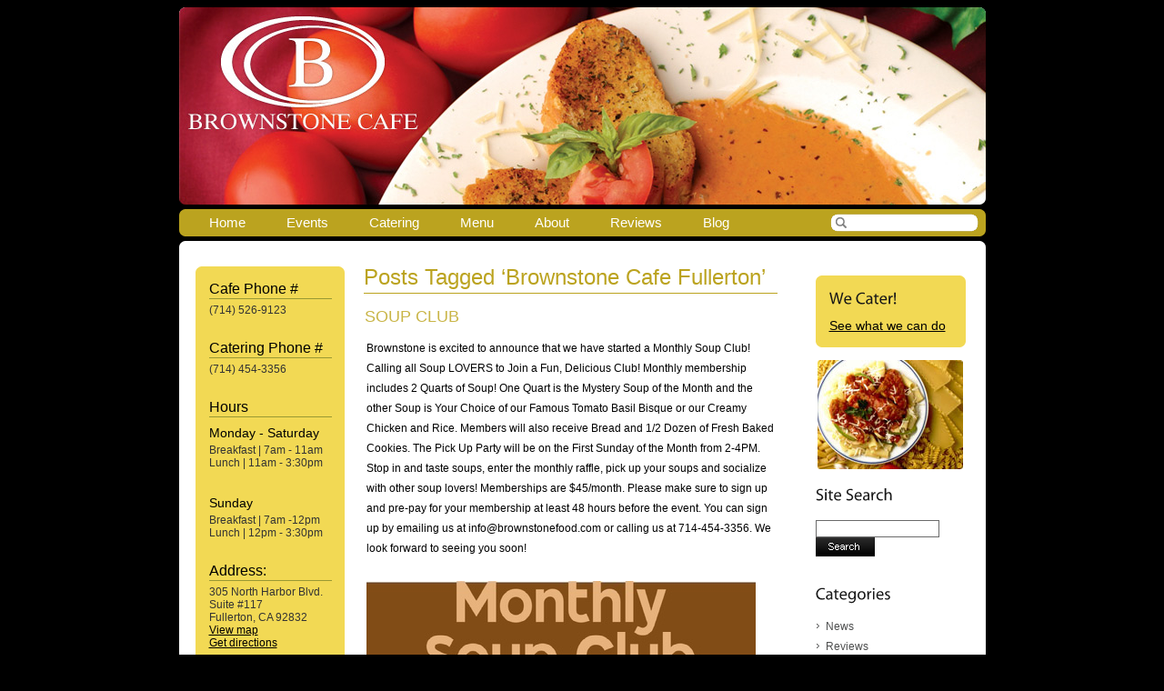

--- FILE ---
content_type: text/html; charset=UTF-8
request_url: https://brownstonefood.com/tag/brownstone-cafe-fullerton
body_size: 10059
content:
<!DOCTYPE html PUBLIC "-//W3C//DTD XHTML 1.0 Strict//EN" "http://www.w3.org/TR/xhtml1/DTD/xhtml1-strict.dtd">
<html xmlns="http://www.w3.org/11001/xhtml" lang="en-US">
<head profile="http://gmpg.org/xfn/11">
<meta http-equiv="Content-Type" content="text/html; charset=UTF-8" />
<meta http-equiv="X-UA-Compatible" content="IE=EmulateIE7" />
<meta name="google-site-verification" content="blGbvPLgyaj9ToWeUy5F7b_myC1oHt9YqS0eIHOIuIM" />

<title>Brownstone Cafe Fullerton &laquo;  Brownstone Cafe</title>
<link rel="stylesheet" href="https://brownstonefood.com/wp-content/themes/bstonecafe/style.css" type="text/css" media="screen" />
<link rel="alternate" type="application/rss+xml" title="Brownstone Cafe RSS Feed" href="https://brownstonefood.com/feed" />
<link rel="alternate" type="application/atom+xml" title="Brownstone Cafe Atom Feed" href="https://brownstonefood.com/feed/atom" />
<link rel="pingback" href="https://brownstonefood.com/xmlrpc.php" />

	<meta name='robots' content='max-image-preview:large' />
	<style>img:is([sizes="auto" i], [sizes^="auto," i]) { contain-intrinsic-size: 3000px 1500px }</style>
	<link rel="alternate" type="application/rss+xml" title="Brownstone Cafe &raquo; Brownstone Cafe Fullerton Tag Feed" href="https://brownstonefood.com/tag/brownstone-cafe-fullerton/feed" />
<script type="text/javascript">
/* <![CDATA[ */
window._wpemojiSettings = {"baseUrl":"https:\/\/s.w.org\/images\/core\/emoji\/16.0.1\/72x72\/","ext":".png","svgUrl":"https:\/\/s.w.org\/images\/core\/emoji\/16.0.1\/svg\/","svgExt":".svg","source":{"concatemoji":"https:\/\/brownstonefood.com\/wp-includes\/js\/wp-emoji-release.min.js?ver=6.8.3"}};
/*! This file is auto-generated */
!function(s,n){var o,i,e;function c(e){try{var t={supportTests:e,timestamp:(new Date).valueOf()};sessionStorage.setItem(o,JSON.stringify(t))}catch(e){}}function p(e,t,n){e.clearRect(0,0,e.canvas.width,e.canvas.height),e.fillText(t,0,0);var t=new Uint32Array(e.getImageData(0,0,e.canvas.width,e.canvas.height).data),a=(e.clearRect(0,0,e.canvas.width,e.canvas.height),e.fillText(n,0,0),new Uint32Array(e.getImageData(0,0,e.canvas.width,e.canvas.height).data));return t.every(function(e,t){return e===a[t]})}function u(e,t){e.clearRect(0,0,e.canvas.width,e.canvas.height),e.fillText(t,0,0);for(var n=e.getImageData(16,16,1,1),a=0;a<n.data.length;a++)if(0!==n.data[a])return!1;return!0}function f(e,t,n,a){switch(t){case"flag":return n(e,"\ud83c\udff3\ufe0f\u200d\u26a7\ufe0f","\ud83c\udff3\ufe0f\u200b\u26a7\ufe0f")?!1:!n(e,"\ud83c\udde8\ud83c\uddf6","\ud83c\udde8\u200b\ud83c\uddf6")&&!n(e,"\ud83c\udff4\udb40\udc67\udb40\udc62\udb40\udc65\udb40\udc6e\udb40\udc67\udb40\udc7f","\ud83c\udff4\u200b\udb40\udc67\u200b\udb40\udc62\u200b\udb40\udc65\u200b\udb40\udc6e\u200b\udb40\udc67\u200b\udb40\udc7f");case"emoji":return!a(e,"\ud83e\udedf")}return!1}function g(e,t,n,a){var r="undefined"!=typeof WorkerGlobalScope&&self instanceof WorkerGlobalScope?new OffscreenCanvas(300,150):s.createElement("canvas"),o=r.getContext("2d",{willReadFrequently:!0}),i=(o.textBaseline="top",o.font="600 32px Arial",{});return e.forEach(function(e){i[e]=t(o,e,n,a)}),i}function t(e){var t=s.createElement("script");t.src=e,t.defer=!0,s.head.appendChild(t)}"undefined"!=typeof Promise&&(o="wpEmojiSettingsSupports",i=["flag","emoji"],n.supports={everything:!0,everythingExceptFlag:!0},e=new Promise(function(e){s.addEventListener("DOMContentLoaded",e,{once:!0})}),new Promise(function(t){var n=function(){try{var e=JSON.parse(sessionStorage.getItem(o));if("object"==typeof e&&"number"==typeof e.timestamp&&(new Date).valueOf()<e.timestamp+604800&&"object"==typeof e.supportTests)return e.supportTests}catch(e){}return null}();if(!n){if("undefined"!=typeof Worker&&"undefined"!=typeof OffscreenCanvas&&"undefined"!=typeof URL&&URL.createObjectURL&&"undefined"!=typeof Blob)try{var e="postMessage("+g.toString()+"("+[JSON.stringify(i),f.toString(),p.toString(),u.toString()].join(",")+"));",a=new Blob([e],{type:"text/javascript"}),r=new Worker(URL.createObjectURL(a),{name:"wpTestEmojiSupports"});return void(r.onmessage=function(e){c(n=e.data),r.terminate(),t(n)})}catch(e){}c(n=g(i,f,p,u))}t(n)}).then(function(e){for(var t in e)n.supports[t]=e[t],n.supports.everything=n.supports.everything&&n.supports[t],"flag"!==t&&(n.supports.everythingExceptFlag=n.supports.everythingExceptFlag&&n.supports[t]);n.supports.everythingExceptFlag=n.supports.everythingExceptFlag&&!n.supports.flag,n.DOMReady=!1,n.readyCallback=function(){n.DOMReady=!0}}).then(function(){return e}).then(function(){var e;n.supports.everything||(n.readyCallback(),(e=n.source||{}).concatemoji?t(e.concatemoji):e.wpemoji&&e.twemoji&&(t(e.twemoji),t(e.wpemoji)))}))}((window,document),window._wpemojiSettings);
/* ]]> */
</script>
<style id='wp-emoji-styles-inline-css' type='text/css'>

	img.wp-smiley, img.emoji {
		display: inline !important;
		border: none !important;
		box-shadow: none !important;
		height: 1em !important;
		width: 1em !important;
		margin: 0 0.07em !important;
		vertical-align: -0.1em !important;
		background: none !important;
		padding: 0 !important;
	}
</style>
<link rel='stylesheet' id='wp-block-library-css' href='https://brownstonefood.com/wp-includes/css/dist/block-library/style.min.css?ver=6.8.3' type='text/css' media='all' />
<style id='classic-theme-styles-inline-css' type='text/css'>
/*! This file is auto-generated */
.wp-block-button__link{color:#fff;background-color:#32373c;border-radius:9999px;box-shadow:none;text-decoration:none;padding:calc(.667em + 2px) calc(1.333em + 2px);font-size:1.125em}.wp-block-file__button{background:#32373c;color:#fff;text-decoration:none}
</style>
<style id='global-styles-inline-css' type='text/css'>
:root{--wp--preset--aspect-ratio--square: 1;--wp--preset--aspect-ratio--4-3: 4/3;--wp--preset--aspect-ratio--3-4: 3/4;--wp--preset--aspect-ratio--3-2: 3/2;--wp--preset--aspect-ratio--2-3: 2/3;--wp--preset--aspect-ratio--16-9: 16/9;--wp--preset--aspect-ratio--9-16: 9/16;--wp--preset--color--black: #000000;--wp--preset--color--cyan-bluish-gray: #abb8c3;--wp--preset--color--white: #ffffff;--wp--preset--color--pale-pink: #f78da7;--wp--preset--color--vivid-red: #cf2e2e;--wp--preset--color--luminous-vivid-orange: #ff6900;--wp--preset--color--luminous-vivid-amber: #fcb900;--wp--preset--color--light-green-cyan: #7bdcb5;--wp--preset--color--vivid-green-cyan: #00d084;--wp--preset--color--pale-cyan-blue: #8ed1fc;--wp--preset--color--vivid-cyan-blue: #0693e3;--wp--preset--color--vivid-purple: #9b51e0;--wp--preset--gradient--vivid-cyan-blue-to-vivid-purple: linear-gradient(135deg,rgba(6,147,227,1) 0%,rgb(155,81,224) 100%);--wp--preset--gradient--light-green-cyan-to-vivid-green-cyan: linear-gradient(135deg,rgb(122,220,180) 0%,rgb(0,208,130) 100%);--wp--preset--gradient--luminous-vivid-amber-to-luminous-vivid-orange: linear-gradient(135deg,rgba(252,185,0,1) 0%,rgba(255,105,0,1) 100%);--wp--preset--gradient--luminous-vivid-orange-to-vivid-red: linear-gradient(135deg,rgba(255,105,0,1) 0%,rgb(207,46,46) 100%);--wp--preset--gradient--very-light-gray-to-cyan-bluish-gray: linear-gradient(135deg,rgb(238,238,238) 0%,rgb(169,184,195) 100%);--wp--preset--gradient--cool-to-warm-spectrum: linear-gradient(135deg,rgb(74,234,220) 0%,rgb(151,120,209) 20%,rgb(207,42,186) 40%,rgb(238,44,130) 60%,rgb(251,105,98) 80%,rgb(254,248,76) 100%);--wp--preset--gradient--blush-light-purple: linear-gradient(135deg,rgb(255,206,236) 0%,rgb(152,150,240) 100%);--wp--preset--gradient--blush-bordeaux: linear-gradient(135deg,rgb(254,205,165) 0%,rgb(254,45,45) 50%,rgb(107,0,62) 100%);--wp--preset--gradient--luminous-dusk: linear-gradient(135deg,rgb(255,203,112) 0%,rgb(199,81,192) 50%,rgb(65,88,208) 100%);--wp--preset--gradient--pale-ocean: linear-gradient(135deg,rgb(255,245,203) 0%,rgb(182,227,212) 50%,rgb(51,167,181) 100%);--wp--preset--gradient--electric-grass: linear-gradient(135deg,rgb(202,248,128) 0%,rgb(113,206,126) 100%);--wp--preset--gradient--midnight: linear-gradient(135deg,rgb(2,3,129) 0%,rgb(40,116,252) 100%);--wp--preset--font-size--small: 13px;--wp--preset--font-size--medium: 20px;--wp--preset--font-size--large: 36px;--wp--preset--font-size--x-large: 42px;--wp--preset--spacing--20: 0.44rem;--wp--preset--spacing--30: 0.67rem;--wp--preset--spacing--40: 1rem;--wp--preset--spacing--50: 1.5rem;--wp--preset--spacing--60: 2.25rem;--wp--preset--spacing--70: 3.38rem;--wp--preset--spacing--80: 5.06rem;--wp--preset--shadow--natural: 6px 6px 9px rgba(0, 0, 0, 0.2);--wp--preset--shadow--deep: 12px 12px 50px rgba(0, 0, 0, 0.4);--wp--preset--shadow--sharp: 6px 6px 0px rgba(0, 0, 0, 0.2);--wp--preset--shadow--outlined: 6px 6px 0px -3px rgba(255, 255, 255, 1), 6px 6px rgba(0, 0, 0, 1);--wp--preset--shadow--crisp: 6px 6px 0px rgba(0, 0, 0, 1);}:where(.is-layout-flex){gap: 0.5em;}:where(.is-layout-grid){gap: 0.5em;}body .is-layout-flex{display: flex;}.is-layout-flex{flex-wrap: wrap;align-items: center;}.is-layout-flex > :is(*, div){margin: 0;}body .is-layout-grid{display: grid;}.is-layout-grid > :is(*, div){margin: 0;}:where(.wp-block-columns.is-layout-flex){gap: 2em;}:where(.wp-block-columns.is-layout-grid){gap: 2em;}:where(.wp-block-post-template.is-layout-flex){gap: 1.25em;}:where(.wp-block-post-template.is-layout-grid){gap: 1.25em;}.has-black-color{color: var(--wp--preset--color--black) !important;}.has-cyan-bluish-gray-color{color: var(--wp--preset--color--cyan-bluish-gray) !important;}.has-white-color{color: var(--wp--preset--color--white) !important;}.has-pale-pink-color{color: var(--wp--preset--color--pale-pink) !important;}.has-vivid-red-color{color: var(--wp--preset--color--vivid-red) !important;}.has-luminous-vivid-orange-color{color: var(--wp--preset--color--luminous-vivid-orange) !important;}.has-luminous-vivid-amber-color{color: var(--wp--preset--color--luminous-vivid-amber) !important;}.has-light-green-cyan-color{color: var(--wp--preset--color--light-green-cyan) !important;}.has-vivid-green-cyan-color{color: var(--wp--preset--color--vivid-green-cyan) !important;}.has-pale-cyan-blue-color{color: var(--wp--preset--color--pale-cyan-blue) !important;}.has-vivid-cyan-blue-color{color: var(--wp--preset--color--vivid-cyan-blue) !important;}.has-vivid-purple-color{color: var(--wp--preset--color--vivid-purple) !important;}.has-black-background-color{background-color: var(--wp--preset--color--black) !important;}.has-cyan-bluish-gray-background-color{background-color: var(--wp--preset--color--cyan-bluish-gray) !important;}.has-white-background-color{background-color: var(--wp--preset--color--white) !important;}.has-pale-pink-background-color{background-color: var(--wp--preset--color--pale-pink) !important;}.has-vivid-red-background-color{background-color: var(--wp--preset--color--vivid-red) !important;}.has-luminous-vivid-orange-background-color{background-color: var(--wp--preset--color--luminous-vivid-orange) !important;}.has-luminous-vivid-amber-background-color{background-color: var(--wp--preset--color--luminous-vivid-amber) !important;}.has-light-green-cyan-background-color{background-color: var(--wp--preset--color--light-green-cyan) !important;}.has-vivid-green-cyan-background-color{background-color: var(--wp--preset--color--vivid-green-cyan) !important;}.has-pale-cyan-blue-background-color{background-color: var(--wp--preset--color--pale-cyan-blue) !important;}.has-vivid-cyan-blue-background-color{background-color: var(--wp--preset--color--vivid-cyan-blue) !important;}.has-vivid-purple-background-color{background-color: var(--wp--preset--color--vivid-purple) !important;}.has-black-border-color{border-color: var(--wp--preset--color--black) !important;}.has-cyan-bluish-gray-border-color{border-color: var(--wp--preset--color--cyan-bluish-gray) !important;}.has-white-border-color{border-color: var(--wp--preset--color--white) !important;}.has-pale-pink-border-color{border-color: var(--wp--preset--color--pale-pink) !important;}.has-vivid-red-border-color{border-color: var(--wp--preset--color--vivid-red) !important;}.has-luminous-vivid-orange-border-color{border-color: var(--wp--preset--color--luminous-vivid-orange) !important;}.has-luminous-vivid-amber-border-color{border-color: var(--wp--preset--color--luminous-vivid-amber) !important;}.has-light-green-cyan-border-color{border-color: var(--wp--preset--color--light-green-cyan) !important;}.has-vivid-green-cyan-border-color{border-color: var(--wp--preset--color--vivid-green-cyan) !important;}.has-pale-cyan-blue-border-color{border-color: var(--wp--preset--color--pale-cyan-blue) !important;}.has-vivid-cyan-blue-border-color{border-color: var(--wp--preset--color--vivid-cyan-blue) !important;}.has-vivid-purple-border-color{border-color: var(--wp--preset--color--vivid-purple) !important;}.has-vivid-cyan-blue-to-vivid-purple-gradient-background{background: var(--wp--preset--gradient--vivid-cyan-blue-to-vivid-purple) !important;}.has-light-green-cyan-to-vivid-green-cyan-gradient-background{background: var(--wp--preset--gradient--light-green-cyan-to-vivid-green-cyan) !important;}.has-luminous-vivid-amber-to-luminous-vivid-orange-gradient-background{background: var(--wp--preset--gradient--luminous-vivid-amber-to-luminous-vivid-orange) !important;}.has-luminous-vivid-orange-to-vivid-red-gradient-background{background: var(--wp--preset--gradient--luminous-vivid-orange-to-vivid-red) !important;}.has-very-light-gray-to-cyan-bluish-gray-gradient-background{background: var(--wp--preset--gradient--very-light-gray-to-cyan-bluish-gray) !important;}.has-cool-to-warm-spectrum-gradient-background{background: var(--wp--preset--gradient--cool-to-warm-spectrum) !important;}.has-blush-light-purple-gradient-background{background: var(--wp--preset--gradient--blush-light-purple) !important;}.has-blush-bordeaux-gradient-background{background: var(--wp--preset--gradient--blush-bordeaux) !important;}.has-luminous-dusk-gradient-background{background: var(--wp--preset--gradient--luminous-dusk) !important;}.has-pale-ocean-gradient-background{background: var(--wp--preset--gradient--pale-ocean) !important;}.has-electric-grass-gradient-background{background: var(--wp--preset--gradient--electric-grass) !important;}.has-midnight-gradient-background{background: var(--wp--preset--gradient--midnight) !important;}.has-small-font-size{font-size: var(--wp--preset--font-size--small) !important;}.has-medium-font-size{font-size: var(--wp--preset--font-size--medium) !important;}.has-large-font-size{font-size: var(--wp--preset--font-size--large) !important;}.has-x-large-font-size{font-size: var(--wp--preset--font-size--x-large) !important;}
:where(.wp-block-post-template.is-layout-flex){gap: 1.25em;}:where(.wp-block-post-template.is-layout-grid){gap: 1.25em;}
:where(.wp-block-columns.is-layout-flex){gap: 2em;}:where(.wp-block-columns.is-layout-grid){gap: 2em;}
:root :where(.wp-block-pullquote){font-size: 1.5em;line-height: 1.6;}
</style>
<link rel='stylesheet' id='wp-components-css' href='https://brownstonefood.com/wp-includes/css/dist/components/style.min.css?ver=6.8.3' type='text/css' media='all' />
<link rel='stylesheet' id='godaddy-styles-css' href='https://brownstonefood.com/wp-content/mu-plugins/vendor/wpex/godaddy-launch/includes/Dependencies/GoDaddy/Styles/build/latest.css?ver=2.0.2' type='text/css' media='all' />
<link rel="https://api.w.org/" href="https://brownstonefood.com/wp-json/" /><link rel="alternate" title="JSON" type="application/json" href="https://brownstonefood.com/wp-json/wp/v2/tags/57" /><link rel="EditURI" type="application/rsd+xml" title="RSD" href="https://brownstonefood.com/xmlrpc.php?rsd" />
<meta name="generator" content="WordPress 6.8.3" />

	<script type="text/javascript" src="https://brownstonefood.com/wp-content/themes/bstonecafe/js/jquery-1.3.2.js"></script>

	<script type="text/javascript" src="http://info.template-help.com/files/ie6_warning/ie6_script.js"></script>

	<script type="text/javascript" src="https://brownstonefood.com/wp-content/themes/bstonecafe/js/cufon-yui.js"></script>
	<script type="text/javascript" src="https://brownstonefood.com/wp-content/themes/bstonecafe/js/Myriad_Pro_400.font.js"></script>
	<script type="text/javascript" src="https://brownstonefood.com/wp-content/themes/bstonecafe/js/Arial_400.font.js"></script>
	
	<script type="text/javascript" src="https://brownstonefood.com/wp-content/themes/bstonecafe/js/cufon-replace.js"></script>
	
	<script type="text/javascript" src="https://brownstonefood.com/wp-content/themes/bstonecafe/js/drop-down-menu.js"></script>
	
	<script type="text/javascript" src="https://brownstonefood.com/wp-content/themes/bstonecafe/js/jquery.galleriffic.js"></script>
	</head><body>
<!--[if IE 6]>
<div id="alert">This website no longer supports Internet Explorer 6.  <a href="http://www.microsoft.com/windows/downloads/ie/getitnow.mspx" target="_blank">Please upgrade your browser</a></div>
<![endif]-->

	<div class="main">
		<div id="header">
			
<!--			<div class="indent2"><a href="#" title="Twitter"><img alt="" src="https://brownstonefood.com/wp-content/themes/bstonecafe/images/icon1.gif" /></a><a title="Face book" href="#"><img alt="" src="https://brownstonefood.com/wp-content/themes/bstonecafe/images/icon2.gif" /></a><a title="Stumble upon" href="#"><img alt="" src="https://brownstonefood.com/wp-content/themes/bstonecafe/images/icon3.gif" /></a></div>-->
			<div id="logo">
				
			</div>
			
            <div id="navcontain">
            	<div id="navcapleft"></div>
                <div id="dropmenu">
                	<span class="menu">
                	<ul id="menu-nav" class="menu"><li id="menu-item-84" class="menu-item menu-item-type-post_type menu-item-object-page menu-item-home menu-item-84"><a href="https://brownstonefood.com/home">Home</a></li>
<li id="menu-item-867" class="menu-item menu-item-type-post_type menu-item-object-page menu-item-867"><a href="https://brownstonefood.com/events">Events</a></li>
<li id="menu-item-109" class="menu-item menu-item-type-custom menu-item-object-custom menu-item-home menu-item-109"><a href="https://brownstonefood.com">Catering</a></li>
<li id="menu-item-81" class="menu-item menu-item-type-post_type menu-item-object-page menu-item-81"><a href="https://brownstonefood.com/menu">Menu</a></li>
<li id="menu-item-82" class="menu-item menu-item-type-post_type menu-item-object-page menu-item-82"><a href="https://brownstonefood.com/about">About</a></li>
<li id="menu-item-80" class="menu-item menu-item-type-post_type menu-item-object-page menu-item-80"><a href="https://brownstonefood.com/reviews">Reviews</a></li>
<li id="menu-item-83" class="menu-item menu-item-type-post_type menu-item-object-page current_page_parent menu-item-83"><a href="https://brownstonefood.com/blog">Blog</a></li>
</ul>           				                        </span>
<!--                        <span class="menu" >
                            <ul style="margin-left:0px;; padding-left:0px;">
                                
                                <li class="page_item page-item-55"><a href="../../../../../../../catering" target="_self" title="Brownstone Catering">Catering</a></li>
                            </ul>
                        </span>-->
                </div>
                <div id="navcapright"></div>   
                <div id="navsearch"><form method="get" id="search" action="https://brownstonefood.com">
    <div class="indent">
        <div class="h1">
        	<input type="text" class="input" value="" name="s" id="s" />
        </div>
    </div>
</form></div>
                             
            </div>
            
       <div id="content-cap"></div>
		<div id="content">
													
<!--column-left-->
<div class="column-left">

        <table width="100%" border="0" cellpadding="0" cellspacing="0">
          <tr>
            <td class="TL">&nbsp;</td>
            <td class="T">&nbsp;</td>
            <td class="TR">&nbsp;</td>
          </tr>
          <tr>
            <td class="CL">&nbsp;</td>
            <td class="C" id="popitems">

                <h3>Cafe Phone #  </h3>
                <p>(714) 526-9123</p>

                <h3>Catering Phone # </h3>
                <p>(714) 454-3356</p>
                
                <h3>Hours</h3>
                <h5>Monday - Saturday</h5>
                <p>Breakfast | 7am - 11am<br />
                Lunch | 11am - 3:30pm</p>
                
                <h5>Sunday</h5>
                <p>Breakfast | 7am -12pm<br />
                Lunch | 12pm - 3:30pm</p>
                
                
                <h3>Address:</h3>
                <p>305 North Harbor Blvd. <br />
                Suite #117<br />
                Fullerton, CA 92832<br />
                <a href="../../../../../../../../../map">View map</a><br />
                <a href="http://maps.google.com/maps?q=brownstone+cafe&oe=UTF-8&fb=1&gl=us&cid=0,0,8967633172050700419&vpsrc=0&t=m&z=16&iwloc=A" target="_blank"> Get directions</a></p>
            </td>
            <td class="CR">&nbsp;</td>
          </tr>
          <tr>
            <td class="BL">&nbsp;</td>
            <td class="B">&nbsp;</td>
            <td class="BR">&nbsp;</td>
          </tr>
        </table>






			
		<!-- Author information is disabled per default. Uncomment and fill in your details if you want to use it.
			<li><h2>Author</h2>
			<p>A little something about you, the author. Nothing lengthy, just an overview.</p>
		</li>
		-->
			
			

			
	
</div>

<div class="column-center">


																<h1>Posts Tagged &#8216;Brownstone Cafe Fullerton&#8217;</h1>
					
					<div class="post-1132 post type-post status-publish format-standard hentry category-uncategorized tag-best-tomato-basil-soup tag-brownstone-breakfast tag-brownstone-cafe tag-brownstone-cafe-downtown-fullerton tag-brownstone-cafe-fullerton tag-downtown-fullerton-restaurants tag-soup-club" id="post-1132" style=" float: none;">
				
					
					
					<div class="indent">
						<div class="title">
							
							<!--div class="fright comments"><a href="https://brownstonefood.com/uncategorized/soup-club-1132#respond">comments (0)</a></div-->
							
							<h2><a href="https://brownstonefood.com/uncategorized/soup-club-1132" rel="bookmark" title="Permanent Link to SOUP CLUB">SOUP CLUB</a></h2>
							
						</div>
						 
						<div class="text-box">
							
<p>Brownstone is excited to announce that we have started a Monthly Soup Club!  Calling all Soup LOVERS to Join a Fun, Delicious Club!  Monthly membership includes 2 Quarts of Soup!  One Quart is the Mystery Soup of the Month and the other Soup is Your Choice of our Famous Tomato Basil Bisque or our Creamy Chicken and Rice.  Members will also receive Bread and 1/2 Dozen of Fresh Baked Cookies.  The Pick Up Party will be on the First Sunday of the Month from 2-4PM.  Stop in and taste soups, enter the monthly raffle, pick up your soups and socialize with other soup lovers!  Memberships are $45/month.  Please make sure to sign up and pre-pay for your membership at least 48 hours before the event.  You can sign up by emailing us at info@brownstonefood.com or calling us at 714-454-3356.  We look forward to seeing you soon! </p>



<figure class="wp-block-image size-full"><a href="https://brownstonefood.com/wp-content/uploads/2026/01/IMG_3307-soupclub.jpg"><img fetchpriority="high" decoding="async" width="428" height="640" src="https://brownstonefood.com/wp-content/uploads/2026/01/IMG_3307-soupclub.jpg" alt="" class="wp-image-1133" srcset="https://brownstonefood.com/wp-content/uploads/2026/01/IMG_3307-soupclub.jpg 428w, https://brownstonefood.com/wp-content/uploads/2026/01/IMG_3307-soupclub-201x300.jpg 201w" sizes="(max-width: 428px) 100vw, 428px" /></a></figure>
						</div>
						
						<div class="postmetadata">Tags: <a href="https://brownstonefood.com/tag/best-tomato-basil-soup" rel="tag">best Tomato Basil Soup</a>, <a href="https://brownstonefood.com/tag/brownstone-breakfast" rel="tag">Brownstone Breakfast</a>, <a href="https://brownstonefood.com/tag/brownstone-cafe" rel="tag">Brownstone Cafe</a>, <a href="https://brownstonefood.com/tag/brownstone-cafe-downtown-fullerton" rel="tag">brownstone cafe downtown fullerton</a>, <a href="https://brownstonefood.com/tag/brownstone-cafe-fullerton" rel="tag">Brownstone Cafe Fullerton</a>, <a href="https://brownstonefood.com/tag/downtown-fullerton-restaurants" rel="tag">Downtown Fullerton restaurants</a>, <a href="https://brownstonefood.com/tag/soup-club" rel="tag">soup club</a><br /></div>
							
						<div class="date">
							 <a class="link" href="https://brownstonefood.com/uncategorized/soup-club-1132#more-1132">Read More</a><strong>January 21, 2026</strong> 3:51 am						</div>
						
					</div>
			
			</div>
					<div class="post-1127 post type-post status-publish format-standard hentry category-uncategorized tag-brownstone-cafe tag-brownstone-cafe-breakfast tag-brownstone-cafe-catering tag-brownstone-cafe-fullerton tag-brownstone-specials" id="post-1127" style=" float: none;">
				
					
					
					<div class="indent">
						<div class="title">
							
							<!--div class="fright comments"><span>off</span></div-->
							
							<h2><a href="https://brownstonefood.com/uncategorized/25th-annual-mothers-day-brunch-1127" rel="bookmark" title="Permanent Link to 25th ANNUAL MOTHERS DAY BRUNCH">25th ANNUAL MOTHERS DAY BRUNCH</a></h2>
							
						</div>
						 
						<div class="text-box">
							
<p>Brownstone is excited to be able to offer our FAMOUS Mother&#8217;s Day Brunch this year!!  Sunday May 8th, 2022 from 8AM-2PM we will be serving our Brunch!  Lots of delicious food will be served!  Fresh Fruit, Salads, Breakfast Pastries, Waffles, Biscuits and Gravy, French Toast, Tomato Bisque, Chicken and Rice, Pastas, Juices, Coffee to name just a few!  </p>



<p>We will sell out as we have limited seating!  Remember to reserve EARLY!  Reservations Only NO Walkups!  Call us at 714-526-9123 or email us at info@brownstonefood.com.  Cost is $49.95/Adult and $24.95/Child plus tax and Gratuity.  </p>



<p>Happy Mothers Day!!  </p>



<figure class="wp-block-image size-large"><a href="https://brownstonefood.com/wp-content/uploads/2022/04/Mothers-Day-2022.jpg"><img decoding="async" width="622" height="1024" src="https://brownstonefood.com/wp-content/uploads/2022/04/Mothers-Day-2022-622x1024.jpg" alt="" class="wp-image-1128" srcset="https://brownstonefood.com/wp-content/uploads/2022/04/Mothers-Day-2022-622x1024.jpg 622w, https://brownstonefood.com/wp-content/uploads/2022/04/Mothers-Day-2022-182x300.jpg 182w, https://brownstonefood.com/wp-content/uploads/2022/04/Mothers-Day-2022-768x1265.jpg 768w, https://brownstonefood.com/wp-content/uploads/2022/04/Mothers-Day-2022-933x1536.jpg 933w, https://brownstonefood.com/wp-content/uploads/2022/04/Mothers-Day-2022-1243x2048.jpg 1243w, https://brownstonefood.com/wp-content/uploads/2022/04/Mothers-Day-2022.jpg 1275w" sizes="(max-width: 622px) 100vw, 622px" /></a></figure>
						</div>
						
						<div class="postmetadata">Tags: <a href="https://brownstonefood.com/tag/brownstone-cafe" rel="tag">Brownstone Cafe</a>, <a href="https://brownstonefood.com/tag/brownstone-cafe-breakfast" rel="tag">Brownstone Cafe Breakfast</a>, <a href="https://brownstonefood.com/tag/brownstone-cafe-catering" rel="tag">Brownstone Cafe Catering</a>, <a href="https://brownstonefood.com/tag/brownstone-cafe-fullerton" rel="tag">Brownstone Cafe Fullerton</a>, <a href="https://brownstonefood.com/tag/brownstone-specials" rel="tag">Brownstone Specials</a><br /></div>
							
						<div class="date">
							 <a class="link" href="https://brownstonefood.com/uncategorized/25th-annual-mothers-day-brunch-1127#more-1127">Read More</a><strong>April 27, 2022</strong> 1:14 am						</div>
						
					</div>
			
			</div>
					<div class="post-1111 post type-post status-publish format-standard hentry category-uncategorized tag-brownstone-cafe tag-brownstone-cafe-breakfast tag-brownstone-cafe-catering tag-brownstone-cafe-fullerton tag-brownstone-specials" id="post-1111" style=" float: none;">
				
					
					
					<div class="indent">
						<div class="title">
							
							<!--div class="fright comments"><span>off</span></div-->
							
							<h2><a href="https://brownstonefood.com/uncategorized/25th-anniversary-1111" rel="bookmark" title="Permanent Link to 25th Anniversary">25th Anniversary</a></h2>
							
						</div>
						 
						<div class="text-box">
							
<p>As we begin 2022 Brownstone Cafe celebrates our 25th Anniversary!  We could not have made it this far without you!  Thank you to our customers and community that have helped support our business.  As a part of our gratitude we have decided to celebrate our 25 years with you!  We have many different types of celebrations planned throughout this year with a Huge Celebration in December!  Please follow us on Face Book and Instagram for the most up to date announcements!</p>



<p>Throughout 2022 come into the Brownstone and spend $25 and receive an entry into our Monthly Gift Card Giveaway.  You will also be automatically entered into our December Grand Celebration Giveaway!  Thank you again for your support!</p>



<figure class="wp-block-image size-full"><a href="https://brownstonefood.com/wp-content/uploads/2022/01/25th-Final-Brownstone-Logo.jpg"><img decoding="async" width="375" height="375" src="https://brownstonefood.com/wp-content/uploads/2022/01/25th-Final-Brownstone-Logo.jpg" alt="" class="wp-image-1112" srcset="https://brownstonefood.com/wp-content/uploads/2022/01/25th-Final-Brownstone-Logo.jpg 375w, https://brownstonefood.com/wp-content/uploads/2022/01/25th-Final-Brownstone-Logo-300x300.jpg 300w, https://brownstonefood.com/wp-content/uploads/2022/01/25th-Final-Brownstone-Logo-150x150.jpg 150w" sizes="(max-width: 375px) 100vw, 375px" /></a></figure>
						</div>
						
						<div class="postmetadata">Tags: <a href="https://brownstonefood.com/tag/brownstone-cafe" rel="tag">Brownstone Cafe</a>, <a href="https://brownstonefood.com/tag/brownstone-cafe-breakfast" rel="tag">Brownstone Cafe Breakfast</a>, <a href="https://brownstonefood.com/tag/brownstone-cafe-catering" rel="tag">Brownstone Cafe Catering</a>, <a href="https://brownstonefood.com/tag/brownstone-cafe-fullerton" rel="tag">Brownstone Cafe Fullerton</a>, <a href="https://brownstonefood.com/tag/brownstone-specials" rel="tag">Brownstone Specials</a><br /></div>
							
						<div class="date">
							 <a class="link" href="https://brownstonefood.com/uncategorized/25th-anniversary-1111#more-1111">Read More</a><strong>January 20, 2022</strong> 6:56 pm						</div>
						
					</div>
			
			</div>
				
			<div class="navigation nav-top">
				<div class="alignleft"><a href="https://brownstonefood.com/tag/brownstone-cafe-fullerton/page/2" >&lt;&lt; Older entries</a></div>
				<div class="alignright"></div>
			</div>

		
</div>
      <div class="column-right">

        <table width="100%" border="0" cellpadding="0" cellspacing="0">
          <tr>
            <td class="TL">&nbsp;</td>
            <td class="T">&nbsp;</td>
            <td class="TR">&nbsp;</td>
          </tr>
          <tr>
            <td class="CL">&nbsp;</td>
            <td class="C" id="popitems">

                <h2>We Cater!</h2>
                <a href="../../../../../../../catering">See what we can do</a>
            </td>
            <td class="CR">&nbsp;</td>
          </tr>
          <tr>
            <td class="BL">&nbsp;</td>
            <td class="B">&nbsp;</td>
            <td class="BR">&nbsp;</td>
          </tr>
        </table>

<img src="../../../../../wp-content/themes/bstonecafe/images/img-food2.jpg" alt="Brownstone Food" height="120" width="160" style="padding-bottom: 18px;" />





      
      
	
		<div id="search" class="widget widget_search">
		<div class="widget-bg"><div class="indent">
				
			<div class="title">
				<div><div><h2>Site Search</h2></div></div>
			</div>
		
			<form method="get" id="searchform" action="https://brownstonefood.com">	
				<input type="text" class="text" value="" name="s" id="s" />&nbsp;<input class="but" type="image" src="https://brownstonefood.com/wp-content/themes/bstonecafe/images/search.png" value="submit" />
			</form>
			
		</div></div>
	</div>
					
	<div id="categories-3" class="widget widget_categories">		<div class="title"><h2>Categories		</h2></div>
			<ul>
					<li class="cat-item cat-item-10"><a href="https://brownstonefood.com/category/news">News</a>
</li>
	<li class="cat-item cat-item-3"><a href="https://brownstonefood.com/category/reviews">Reviews</a>
</li>
	<li class="cat-item cat-item-8"><a href="https://brownstonefood.com/category/specials">Specials</a>
</li>
	<li class="cat-item cat-item-1"><a href="https://brownstonefood.com/category/uncategorized">Uncategorized</a>
</li>
			</ul>

					</div>	<div id="archives-3" class="widget widget_archive">		<div class="title"><h2>Archives		</h2></div>
			<ul>
					<li><a href='https://brownstonefood.com/date/2026/01'>January 2026</a></li>
	<li><a href='https://brownstonefood.com/date/2022/04'>April 2022</a></li>
	<li><a href='https://brownstonefood.com/date/2022/01'>January 2022</a></li>
	<li><a href='https://brownstonefood.com/date/2021/09'>September 2021</a></li>
	<li><a href='https://brownstonefood.com/date/2021/04'>April 2021</a></li>
	<li><a href='https://brownstonefood.com/date/2021/02'>February 2021</a></li>
	<li><a href='https://brownstonefood.com/date/2021/01'>January 2021</a></li>
	<li><a href='https://brownstonefood.com/date/2020/12'>December 2020</a></li>
	<li><a href='https://brownstonefood.com/date/2020/11'>November 2020</a></li>
	<li><a href='https://brownstonefood.com/date/2020/10'>October 2020</a></li>
	<li><a href='https://brownstonefood.com/date/2020/09'>September 2020</a></li>
	<li><a href='https://brownstonefood.com/date/2020/08'>August 2020</a></li>
	<li><a href='https://brownstonefood.com/date/2020/07'>July 2020</a></li>
	<li><a href='https://brownstonefood.com/date/2020/06'>June 2020</a></li>
	<li><a href='https://brownstonefood.com/date/2020/05'>May 2020</a></li>
	<li><a href='https://brownstonefood.com/date/2020/04'>April 2020</a></li>
	<li><a href='https://brownstonefood.com/date/2020/03'>March 2020</a></li>
	<li><a href='https://brownstonefood.com/date/2018/06'>June 2018</a></li>
	<li><a href='https://brownstonefood.com/date/2017/04'>April 2017</a></li>
	<li><a href='https://brownstonefood.com/date/2016/04'>April 2016</a></li>
	<li><a href='https://brownstonefood.com/date/2016/01'>January 2016</a></li>
	<li><a href='https://brownstonefood.com/date/2015/03'>March 2015</a></li>
	<li><a href='https://brownstonefood.com/date/2015/02'>February 2015</a></li>
	<li><a href='https://brownstonefood.com/date/2015/01'>January 2015</a></li>
	<li><a href='https://brownstonefood.com/date/2014/12'>December 2014</a></li>
	<li><a href='https://brownstonefood.com/date/2014/11'>November 2014</a></li>
	<li><a href='https://brownstonefood.com/date/2014/10'>October 2014</a></li>
	<li><a href='https://brownstonefood.com/date/2014/09'>September 2014</a></li>
	<li><a href='https://brownstonefood.com/date/2014/08'>August 2014</a></li>
	<li><a href='https://brownstonefood.com/date/2014/07'>July 2014</a></li>
	<li><a href='https://brownstonefood.com/date/2013/08'>August 2013</a></li>
	<li><a href='https://brownstonefood.com/date/2013/02'>February 2013</a></li>
	<li><a href='https://brownstonefood.com/date/2013/01'>January 2013</a></li>
	<li><a href='https://brownstonefood.com/date/2012/12'>December 2012</a></li>
	<li><a href='https://brownstonefood.com/date/2012/11'>November 2012</a></li>
	<li><a href='https://brownstonefood.com/date/2012/10'>October 2012</a></li>
	<li><a href='https://brownstonefood.com/date/2012/09'>September 2012</a></li>
	<li><a href='https://brownstonefood.com/date/2012/08'>August 2012</a></li>
	<li><a href='https://brownstonefood.com/date/2012/07'>July 2012</a></li>
	<li><a href='https://brownstonefood.com/date/2012/06'>June 2012</a></li>
	<li><a href='https://brownstonefood.com/date/2012/05'>May 2012</a></li>
	<li><a href='https://brownstonefood.com/date/2012/04'>April 2012</a></li>
	<li><a href='https://brownstonefood.com/date/2012/03'>March 2012</a></li>
	<li><a href='https://brownstonefood.com/date/2012/02'>February 2012</a></li>
	<li><a href='https://brownstonefood.com/date/2012/01'>January 2012</a></li>
	<li><a href='https://brownstonefood.com/date/2011/12'>December 2011</a></li>
	<li><a href='https://brownstonefood.com/date/2011/11'>November 2011</a></li>
	<li><a href='https://brownstonefood.com/date/2011/10'>October 2011</a></li>
	<li><a href='https://brownstonefood.com/date/2011/08'>August 2011</a></li>
			</ul>

					</div>
</div>
 
<div class="clear"></div>
           
      
    </div>
    
        
    </div><!--container-->
  
    <div id="content-cap-btm"></div>
</div>      
    
    <div id="footer">
    	<div id="imgcapnav"></div>
       	<div id="footercontainer">
    		<div id="footerbody">
    			<div id="footercolumn_col1">
        			<h2>Info</h2>
          			<div><a href="http://maps.google.com/maps?q=brownstone+cafe&ll=33.87364,-117.924435&spn=0.009692,0.01487&oe=UTF-8&fb=1&gl=us&cid=0,0,8967633172050700419&z=16&vpsrc=0&iwloc=A" target="_blank">305 North Harbor Blvd. 
					Suite #117<br />
					Fullerton, CA 92832</a><br />
					<a href="../../../../../../../map">View a Map</a><br />
                	Inside of the Villa Del Sol<br />
                	(714) 526-9123 - Cafe<br />
                    (714) 454-3356 - Catering
                	</div>
          		</div>
        		<div id="footercolumn_col2">
        			<h2>Hours</h2>
        			<div style="float:left">
                    <span style="font-size:110%">Monday - Saturday:</span><br />
                    Breakfast | 7 am - 11 am<br />
                    Lunch | 11 am - 3:30 pm<br />
                    </div>
                    <div style="float:left; padding-left:20px;">
                    <span style="font-size:110%">Sunday:</span><br />
                    Breakfast | 7 am - 12 pm<br />
                    Lunch | 12 pm - 3:30 pm<br />
                    </div>
                </div>
                <div id="footercolumn_col3">
                <h2>Social</h2>
                    <div style=" padding-top:2px;">
                        <div id="addthis_home" align="center">                        
                        <!-- AddThis Button BEGIN -->
                        <div class="addthis_toolbox addthis_default_style ">
                        <a class="addthis_button_facebook"></a>
                        <a class="addthis_button_twitter"></a>
                        <a class="addthis_button_digg"></a>
                        <a class="addthis_button_delicious"></a>
                        <a class="addthis_button_stumbleupon"></a>
                        <a class="addthis_button_reddit"></a>
                        <a class="addthis_button_google"></a>
                        <a class="addthis_button_email"></a>
                        <a class="addthis_button_favorites"></a>
                        <span class="addthis_separator">|</span>
                        <a href="http://www.addthis.com/bookmark.php?v=250&amp;pubid=ra-4e52bad80f52db5d" class="addthis_button_compact">Share</a>
                        </div>
                        <script type="text/javascript" src="http://s7.addthis.com/js/250/addthis_widget.js#pubid=ra-4e52bad80f52db5d"></script>
                        <!-- AddThis Button END -->
                        
                        
                        
                        
                    </div>
<!--                    <a href="http://www.facebook.com/TheBrownstoneCafe" title="Become a fan of Brownstone Cafe on Facebook" target="_blank">
            <img src="../../../../../../../../wp-content/themes/bstonecafe/images/mini-facebook.png" width="16" height="16" style="margin-bottom: -4px; padding-left:2px;" /> Facebook Page</a> 
            <a href="http://yelp.pattys-cakes.com" title="Brownstone Cafe on Yelp" target="_blank">
            <img src="../../../../../../../../wp-content/themes/bstonecafe/images/mini-yelp.png" width="16" height="16" style="margin-bottom: -4px; padding-left:2px;" /> Yelp Page</a>-->
            
            
            <div id="fb-root"></div><script src="http://connect.facebook.net/en_US/all.js#xfbml=1"></script><fb:like-box href="http://www.facebook.com/TheBrownstoneCafe" width="290" show_faces="false" border_color="" stream="false" header="false"></fb:like-box>
            
        	</div>
        </div>
      </div>
    </div>
    <div id="imgcapbtmnav"></div>
  	
    
                				                <p>&copy; Brownstone Cafe | 
 | <a href="../../../../../../../../../../wp-admin/">Admin</a> | <a href="https://brownstonefood.com/feed">RSS Feed</a></p>
				<!-- 1 queries. 0.169 seconds. -->
</div>
 </div>
	
    
	<script type="text/javascript">Cufon.now();</script>
   <script type="text/javascript">
		jQuery(document).ready(function($) {
			/*$('div.content').css('display', 'block');*/
			$('div.content-gallery').css('display', 'block');

			var onMouseOutOpacity = 0.5;
			$('#thumbs ul.thumbs li').opacityrollover({
				mouseOutOpacity:   onMouseOutOpacity,
				mouseOverOpacity:  1.0,
				fadeSpeed:         'fast',
				exemptionSelector: '.selected'
			});
			
			/*
			
			$('div.content-gallery').css('display', 'block');
	
			var onMouseOutOpacity = 0.67;
			$('#thumbs ul.thumbs li').opacityrollover({
				mouseOutOpacity:   onMouseOutOpacity,
				mouseOverOpacity:  1.0,
				fadeSpeed:         'fast',
				exemptionSelector: '.selected'
			});
			
			*/
			
			var gallery = $('#thumbs').galleriffic({
			delay:                     6500,
			numThumbs:                 10,
			preloadAhead:              10,
			enableTopPager:            true,
			enableBottomPager:         true,
			maxPagesToShow:            7,
			imageContainerSel:         '#slideshow',
			controlsContainerSel:      '#controls',
			captionContainerSel:       '#caption',
			loadingContainerSel:       '#loading',
			renderSSControls:          true,
			renderNavControls:         true,
			playLinkText:              'Play Slideshow',
			pauseLinkText:             'Pause Slideshow',
			prevLinkText:              'previous',
			nextLinkText:              'next',
			nextPageLinkText:          'Next &rsaquo;',
			prevPageLinkText:          '&lsaquo; Prev',
			enableHistory:             false,
			autoStart:                 true,
			syncTransitions:           true,
			defaultTransitionDuration: 900,
			onSlideChange:             function(prevIndex, nextIndex) {
				this.find('ul.thumbs').children()
					.eq(prevIndex).fadeTo('fast', onMouseOutOpacity).end()
					.eq(nextIndex).fadeTo('fast', 1.0);
			},
			onPageTransitionOut:       function(callback) {
				this.fadeTo('fast', 0.0, callback);
			},
			onPageTransitionIn:        function() {
				this.fadeTo('fast', 1.0);
			}
			});
		});
	</script>
	<script type="speculationrules">
{"prefetch":[{"source":"document","where":{"and":[{"href_matches":"\/*"},{"not":{"href_matches":["\/wp-*.php","\/wp-admin\/*","\/wp-content\/uploads\/*","\/wp-content\/*","\/wp-content\/plugins\/*","\/wp-content\/themes\/bstonecafe\/*","\/*\\?(.+)"]}},{"not":{"selector_matches":"a[rel~=\"nofollow\"]"}},{"not":{"selector_matches":".no-prefetch, .no-prefetch a"}}]},"eagerness":"conservative"}]}
</script>
    
    <!--GA-->
<script type="text/javascript">

  var _gaq = _gaq || [];
  _gaq.push(['_setAccount', 'UA-16028196-3']);
  _gaq.push(['_trackPageview']);

  (function() {
    var ga = document.createElement('script'); ga.type = 'text/javascript'; ga.async = true;
    ga.src = ('https:' == document.location.protocol ? 'https://ssl' : 'http://www') + '.google-analytics.com/ga.js';
    var s = document.getElementsByTagName('script')[0]; s.parentNode.insertBefore(ga, s);
  })();

</script>
    <!--/GA-->
    
    
    
</body></html>

--- FILE ---
content_type: text/css
request_url: https://brownstonefood.com/wp-content/themes/bstonecafe/style.css
body_size: 5922
content:
/*  
	Theme Name: 	Brownstone Cafe
	Theme URI: 		http://philipgomez.com/
	Description:	Designed by Philip Gomez 2010
	Version: 		1.0
	Author: 		philipgomez.com 
	Author URL: 	http://www.philipgomez.com/ 
*/



/* PHILIP ADDS */

.column-right img {
	padding: 0 3px 4px 2px;
}

#content .menu {
	text-align:center;
	}


* {
	margin:0;
	padding:0;
}
html, body {
	height:100%;
}
body {
	font-size:100%;
	line-height:1.25em;
	min-width:887px;
	background-color: #000000;
	margin-top: 8px;
}
html, input, textarea {
	font-family: Arial, Helvetica, sans-serif;
	/*color:#000000;*/
	color:#000000;
}
object {
	vertical-align:top;
	outline:none;
	border:0
}
.alignMiddle {
	vertical-align:middle
}
.alignCenter {
	text-align: center
}
.clear {
	clear:both;
}
.fleft {
	float:left
}
.fright {
	float:right
}
div.container {
	overflow:hidden;
	width: 100%;
}
a img {
	border:0px
}
img {
	vertical-align:top;
}
table, td, div, img {
	border:0;
	border-collapse:collapse;
}
td {
	vertical-align:top;
}
ul {
	list-style: none;
}
p {
	padding:0px 0px 18px 0px;
}
a {
	color:#000000;
	text-decoration:underline;
	outline:none
}
a:hover {
	text-decoration:none
}
input, select, textarea, html body textarea {
	vertical-align:middle;
	font-size:11px;
	color:#6a6a6a;
	font-family: Arial, Helvetica, sans-serif
}
input.text, select, textarea {
	padding:2px 0px 3px 6px;
	border:1px solid #6a6a6a;
	background: #fff;
}



/*WWWWWWWWWWWWW PHILIPS ADDS WWWWWWWWWWWW */

/*colors
bba31f -darkess
c9b547
edd138
f2d954
f2dd69 - lightess
*/

h1 {
	font-family:Arial, Helvetica, sans-serif;
	font-size:24px;
	color: #bba31f;
	font-style:normal;
	font-weight:normal;
	margin: 0 0 10px 0;
	/*border-bottom:1px #f2dd69 solid;*/
	border-bottom:1px #bba31f solid;
	padding: 0 0 7px 0;
}

h333 {
	font-size:16px !important;
	/*color:#c9b547 !important;*/
}


h3 {
	font-family:Arial, Helvetica, sans-serif;
	font-size:14px;
	color: #bba31f;
	font-style:normal;
	font-weight:normal;
	margin: 0 0 5px 0;
	/*border-bottom:1px #f2dd69 solid;*/
	/*border-bottom:1px #bba31f solid;*/
	padding: 0 0 0px 0;
}
h5 {
	font-family:Arial, Helvetica, sans-serif;
	font-size:14px;
	color: #bba31f;
	font-style:normal;
	font-weight:normal;
	margin: 0;
}




#homecontain {
}
#homeleft {
	width: 520px;
	float:left;
	min-height:600px;
	padding-right:30px;
	clear:both;
}    
#homeright {
	width: 300px;
	float:right;
	/*min-height:400px;*/
	overflow:hidden;
}    
home-left-mid-main {
	height: 200px;
	clear:both;
	width:100%
}
#home-left-mid {
	width: 320px;
	height: 150px;
	float:right;
	display:block;
}
#home-left-mid div {
	height:65px;
	width: 155px;
	float:left;
	display:block;
}
#home-left-mid p {
	padding-bottom:9px;
}
#home-news {
	height:100px;
	clear:both;
	display:block;
}
#home-news h3 {
	font-size: 22px;
	color: #bba31f;
	font-weight:normal;}
#home-news a{
	text-decoration:none;
	color: #bba31f;
}
#home-news a:hover{
text-decoration:underline;
}

#popitems {
	padding: 8px;
	font-size:14px;
}
#popitems h1 {
	color:#000000;
}
#popitems ul {
	list-style-type:square;
	margin-left: 15px !important;
}
#popitems li {
	list-style-type:square;
	margin-left: 5px;
	padding-bottom: 2px;
	padding-top: 2px;
}


/* XXXXXX BUTTONS XXXXXXX */


#btn130 {
	background-image:url(images/button-130w.png);
	width: 130px;
	height:30px;
	text-align:center;
	margin: 6px auto 0 auto;
}
#btn130 a, #btn130 a:hover {
	font-size:14px;
	color:#FFFFFF;
	text-decoration:none;
	display:block;
	padding-top: 5px;
}






/* WWWWWWWWWWWWWWW ROUNDED CORNER TABLE  WWWWWWWWWWWWWWWWWWWWWWWW */

td.TL{
	background:url(images/border_brn_01.png) no-repeat right bottom;
	height:7px;
	width:7px;
}
td.T{
	background:url(images/border_brn_02.png) repeat-x bottom;
	height:7px;
}
td.TR{
	background:url(images/border_brn_03.png) no-repeat left bottom;
	height:7px;
	width:7px;
}
td.CL{
	background:url(images/border_brn_04.png) repeat-y  right;
	width:7px;
}
td.C{
	background-color: #f2d954;
}

td.CR{
	background:url(images/border_brn_06.png) repeat-y left;
	width:7px;
}
td.BL{
	background:url(images/border_brn_08.png) no-repeat  right top;
	height:7px;
	width:7px;
}
td.B{
	background:url(images/border_brn_09.png) repeat-x top;
	height:7px;
}
td.BR{
	background:url(images/border_brn_10.png) no-repeat left top;
	height:7px;
	width:7px;
}


/* XXXX WHITE XXXX */

td.WTL{
	background:url(images/border_wht_01.png) no-repeat right bottom;
	height:7px;
	width:7px;
}
td.WT{
	background:url(images/border_wht_02.png) repeat-x bottom;
	height:7px;
}
td.WTR{
	background:url(images/border_wht_03.png) no-repeat left bottom;
	height:7px;
	width:7px;
}
td.WCL{
	background:url(images/border_wht_04.png) repeat-y  right;
	width:7px;
}
td.WC{
	background-color: #FFFFFF;
}

td.WCR{
	background:url(images/border_wht_06.png) repeat-y left;
	width:7px;
}
td.WBL{
	background:url(images/border_wht_08.png) no-repeat  right top;
	height:7px;
	width:7px;
}
td.WB{
	background:url(images/border_wht_09.png) repeat-x top;
	height:7px;
}
td.WBR{
	background:url(images/border_wht_10.png) no-repeat left top;
	height:7px;
	width:7px;
}






.indent h4{
	color:#FFFFFF;
}

/* FORM */
#cform div {
	padding: 6px 0 6px 0; 
}
#m {
	width: 80px;
}
#day, #year, #guestc, #budget {
	width: 60px;
}
#cform input {
	width: 160px;
	margin-left: 4px;
}
.tinytext {
	font-size:10px;
}
#fcap {
	width: 50px !important;
}



#alert {
	font-family:Verdana, Arial, Helvetica, sans-serif;
	font-size:12px;
	color:#000000;
	background-color:#FFFFFF;
	padding: 10px 0px 10px 0px;
	width:700px;
	text-align:center;
	margin: 8px auto;
	border:#000000 1px solid;
}
#alert a {
	font-size:12px;
	color:#bba31f;
	text-decoration:underline;
}


#constant_contact_api_widget-3 p,#constant_contact_api_widget-3 h2{
	padding:0;
	margin:0;

}
#constant-contact-signup input{
	width: 60px;
}
#cc_email {
	width: 140px !important;
}



/* WWWWWWWWWWWWWWWWWWW NEW FOOTER SHIT WWWWWWWWWWWWWW */

#footercontainer {
	margin: 0 auto;
	padding:0;
	width:887px;
	display:block;
	background-color:#c9b547;
	line-height: 140%;
}

#footerbody{
	width:845px;
	clear:both;
	min-height:118px;
	padding: 2px 5px 2px 20px;
	margin:0 auto;
	color:#666666;
}
#footerbody a, #footerbody a:visited{
	color:#666666;
	text-decoration:none;
}
#footerbody a:hover{
	color:#666666;
	text-decoration:underline;
}

#footerbody h2{
	color:#666666;
	border-bottom:#666666 solid 1px;
	margin-bottom: 3px;
	font-size:13px;
}

/* COLUMNS */

#footercolumn_col1 {
	width: 200px;
	float:left;
	text-align:left;
	display:block;
	padding-right:15px;
}
#footercolumn_col2 {
	width: 300px;
	float:left;
	text-align:left;
	display:block;
	padding-right:15px;
}
#footercolumn_col3 {
	width: 265px;
	float:left;
	text-align:left;
	display:block;
	padding-right:15px;
}


#footer {
	color:#666666;
	font-size:12px;
	overflow:hidden;
	padding:0 0 8px 0;
	margin: 0 auto;
	width: 887px;
	text-align:center;
}
#footer .main {
	background:#c9b547;
	text-align:center;
}
#footer a {
	color:#666666;
	text-decoration:none;
}
#footer a:hover {
	text-decoration:underline;
}
#footer p {
	padding: 0;
}
#footer .menu {
	color:#999999;
	line-height: 12px;
}
#footer ul li {
	display:inline;
	padding-left: 5px;
}
#footer ul li ul li {
	font-size:10px;
}
#footer ul {
	display:inline;
}



#addthis_home {
	text-align:center;
	padding: 0 0 10px 0;
	margin: 0 auto;
	/*width: 205px;*/
}



/* WWWWWWWWWWWWW  REVIEW SHIT  WWWWWWWWWWWWWWW */

.reviewlogo {
	margin-bottom: -3px;
	padding-left: 4px;
}

.reviewtags {
	color:#CCCCCC;
	font-size: 8px;
}


#reviews-ul ol, #reviews-ul ol li {
	margin-left: 15px !important;
	margin-top: 7px;
	line-height: 125%;
	text-align:left;
}

#reviews-ul ol li ol li {
	list-style:lower-alpha;
}	



/*WWWWWWWWWWWWWWWWW MENU ITEMS WWWWWWWWWWWWWWWW */

#content .column-center h3 {
	color:#c9b547;
	font-size:14px;
	margin:12px 0 12px 0;	
	font-weight:normal;
}
#content .column-center h4 {
	color:#000000;
	font-size:12px;
	margin:0 0 0 8px;	
	font-weight:normal;
}
#content .column-center ul {
	margin-left: 10px;
	padding-left: 10px;
	list-style-type:circle;
}
#content .column-center li {
	list-style:disc;
	padding-left:0px;
	margin-left:5px;
}
#content .column-center ul li ul {
	margin-left: 8px;
	padding-left: 5px;
	list-style-type:circle;
}
#content .column-center ul li ul li {
	list-style:disc;
	padding-left:0px;
	margin-left:5px;
}



/*** My css ***/
/*======= width =======*/
.main {
	margin:0 auto;
	text-align:left;
	width:887px;
}
/*======= index.html =======*/
#content {
	position:relative;
	z-index:1;
	clear:both;
}
#content .column-left {
	width:165px;
	margin-right:20px;
	float:left
}
#content .column-center {
	width:455px;
	margin-right:42px;
	float:left;
	padding:5px 0px 0px 0px;
}
#content .column-right {
	width:166px;
	float:left;
}
.link {
	color:#fff;
	background:#c9b547;
	padding:0px 6px 1px 7px;
	float:right;
	display:block;
	line-height:20px;
	text-decoration:none
}
.link:hover {
	text-decoration:underline
}
.button {
	/*color:#fff;
	line-height:32px;
	background:url(images/button.gif) top left no-repeat;*/
	width:114px;
	text-align:center;
	text-decoration:none;
}
.button:hover {
	text-decoration:underline
}
.link-1 {
	display:block;
	float:left;
	background:url(images/link_bg.gif) repeat-x left top;
	color:#ffffff;
	text-decoration:none;
}
.link-1 em {
	display:block;
	background:url(images/link_left.gif) no-repeat left top;
}
.link-1 b {
	display:block;
	background:url(images/link_right.gif) no-repeat right top;
	padding:0 15px 0 15px;
	line-height:28px;
	font-weight:normal;
	font-style:normal;
}
.link-1:hover {
	text-decoration:none;
	color:#000000
}


#content .column-left table{
	margin-top: -10px;
}

#content .column-left table p {
	font-size:12px;
	line-height: 120%;
	color:#333333;
}

#content .column-left table h3 {
	font-size:16px;
	color:#000000;
	border-bottom: 1px solid #999933;
}
#content .column-left table h5 {
	font-size:14px;
	color:#000000;
	padding-bottom: 2px;
	padding-top: 2px;
}





/*header*/
#header {/*color:#FFFFFF; height:124px; *height:132px*/
;
}
/*** Logo ***/
#logo {
	background:url(images/bcafeheader.jpg) no-repeat 0 0;
	width:887px;
	height:217px;
	margin-bottom: 5px;
}
#header .logo { /*float:left;*/
	margin:8px 0px 4px 0px
}
#header .logo h1:hover {
	text-decoration:none;
}
#header .description {
	font-size:17px;
	color:#fff;
	padding:0px 0px 0px 0px;
	margin:-3px 0px 0px -1px;
}
/*#header .indent{margin:5px 0px 0px 717px; position:absolute; width:163px}*/
#header .indent2 {
	margin:45px 0px 0px 759px;
	position:absolute;
	width:108px;
	top:0;
	z-index:11111;
}
#header .indent2 img {
	margin-left:7px
}
#header .indent1 {
	padding:0px 0px 0px 0px;
}
#navcontain {
	width: 887px;
	height: 30px;
	clear:both;
	padding-bottom: 5px;
	/*font-size:0.6875em;*/
	font-size:15px;
}
#navcapleft {
	background-image:url(images/bcateringsite_06.png);
	background-repeat:no-repeat;
	width: 8px;
	height: 30px;
	float:left;
}
#navcapright {
	background-image:url(images/bcateringsite_10.png);
	background-repeat:no-repeat;
	width: 7px;
	height: 30px;
	float:right;
}
#dropmenu {
	background-image:url(images/bcateringsite_07.png);
	background-repeat:repeat-x;
	background-color: bba31f;
	float:left;
	height: 30px;
	width: 708px;
	text-align:center;
}
#navsearch {
	width: 164px;
	height: 30px;
	float:right;
	background-image:url(images/bcateringsite_09.png);
	background-repeat:no-repeat;
	text-align:center;
}
#navcontain .input {
	border:none;
	background:none;
	width:125px;
	height:16px;
	font-size:1em;
	vertical-align:middle;
	color:#000;
	padding:8px 0px 3px 11px;
}









#dropmenu .menu {
	margin:0;
	padding:5px 0 0 18px;
	list-style:none;
}
#dropmenu .menu ul {
	float:left; /*overflow:hidden; */
	margin:0px 0px 0px 0px;
	list-style:none;
	padding:5px 0px 0px 25px;
}
#dropmenu .menu ul li {
	margin:0px;
	display:inline;
	float: left;
	margin-right:45px;
	cursor: pointer
}
#dropmenu .menu li a {
	display:block;
	height:100%;
	color:#ffffff;
	text-transform:none;;
	text-decoration:none;
}
/*hover*/
		#dropmenu .menu ul li:hover a {
	text-decoration:none;
	color:#fefefe;
}
/*active*/
		#dropmenu .menu ul li.current_page_item a {
	text-decoration:none;
	color:#fefefe;
}
/* drop menu */
		#dropmenu .menu ul ul {
	clear:both;
	position:absolute;
	z-index:999999;
	margin:0px 0px 0px 0px;
	width:150px;
	padding:2px 0px 0px 0px;
}
#dropmenu .menu ul ul li {
	float: none;
	clear:both;
	display:block;
	height:100%;
	overflow:hidden;
	background:#bba31f;
	text-align:left;
	margin:0px 0px 0px 0px;
	padding:0px 5px 5px 10px;
*margin:0px 0px -4px 0px;
}
#dropmenu .menu ul li ul li a {
	float: left;
	height:auto;
	font-weight: normal;
	text-decoration:none;
}
#dropmenu .menu ul li ul li a:hover {
	color:#ccc;
}
#dropmenu .menu ul ul ul {
	margin:5px 0px 0px 90px;
*margin-top:-15px;
	position: absolute;
	z-index:9999999999;
	padding:0px 0px 0px 0px;
}
#dropmenu .menu ul ul ul li {
	background:#555;
}
#dropmenu .menu ul ul ul a {
}
#dropmenu .menu ul ul ul a:hover {
}
#dropmenu .menu ul ul ul li a span {
}
#dropmenu .menu ul ul ul li a span span {
}
#imgcap {
	background-image:url(images/bcateringsite_12.png);
	background-repeat:no-repeat;
	height: 13px;
	width: 887px;
}
#imgcapbtm {
	background-image:url(images/bcateringsite_15.png);
	background-repeat:no-repeat;
	height: 9px;
	width: 887px;
	padding-bottom: 5px;
}
#imgcapnav {
	background-image:url(images/bcateringsite_17.png);
	background-repeat:no-repeat;
	height: 7px;
	width: 887px;
}
#imgcapbtmnav {
	background-image:url(images/bcateringsite_21.png);
	background-repeat:no-repeat;
	height: 8px;
	width: 887px;
	padding-bottom: 5px;
}
/* WWWWWWWWWWW content WWWWWWWWWWWW */
#content {
	font-size:12px;
	text-align:left;
	background-color:#FFFFFF;
	padding: 18px;
	overflow:hidden;
	min-height:500px;
}
#content-cap {
	background-image:url(images/bcateringsite_23.png);
	background-repeat:no-repeat;
	height: 7px;
	width: 887px;
}
#content-cap-btm {
	background-image:url(images/bcateringsite_25.png);
	background-repeat:no-repeat;
	height: 9px;
	width: 887px;
	padding-bottom: 5px;
}
#content .title {
	margin-bottom:16px
}
#content .img-left {
	float:left;
	margin:0px 20px 16px 0px
}
#content .img-indent {
	margin:0px 0px 26px 0px
}
#content p {
	margin:0px 0px 7px 0px
}
#content .p {
	margin:0
}
#content .p1 {
	margin:0px 0px 7px 0px
}


h2,#content h2, h2 a:link {
	color:#171717;
	font-size:18px;
	margin-bottom:10px;
	font-family:Arial, Helvetica, sans-serif;
	font-weight:normal;
}



#content .column-center h2{
	font-size:18px;
	color: #c9b547;
	margin-bottom: 0;
	margin-top: 6px;
	padding-top:15px;
}

.datetext{
	margin: 0 0 6px 0 !important;
	padding:0;
	font-size:12px;
}

#content .column-center .title {
	margin:-1px 0px 1px 0px;
	overflow:hidden;
	height:100%;
}
#content .column-center .title h2 {
	color:#c9b547;
	font-size:18px;
	margin-bottom:13px;
	padding:0px 0px 0px 1px;
	font-weight:normal
}
#content .column-center .title h3 {
	color:#85c608;
	font-size:1.54em;
	margin-bottom:13px;
	font-weight:normal
}
#content .column-center .title h2 a, #content .column-center .title h3 a {
	color:#c9b547;
	text-decoration:none;
}
#content .column-center .title h2 a:hover, #content .column-center .title h3 a:hover {
	color:#c9b547;
}
#content h4 {
	color:#8b870e;
	font-size:1em;
	margin-bottom:13px;
}
#content .tail {
	background:url(images/tail.gif) bottom repeat-x;
	padding-bottom:9px;
	margin-bottom:9px
}
.widget {
	margin-bottom:29px
}
#content .indent {
	padding:0px 0px 2px 0px;
	overflow:hidden;
	height:100%;
}
.comments {
	padding:12px 1px 0px 0px;
}
.comments a {
	color:#2d2d2d;
	text-decoration:none;
}
.comments a:hover {
	text-decoration: underline;
}
#content ul {
	margin:0;
	padding:0;
	list-style:none;
}
#content .column-left ul li {
	background:#f2f2f2;
	background-position:0 4px;
	margin:0px;
	margin-bottom:1px;
	padding:0px 5px 0px 10px;
}
#content .column-left ul li a {
	background:url(images/marker.gif) top left no-repeat;
	background-position:0 4px;
	margin:0px;
	padding-left:10px;
	color:#4d4e4e;
	text-decoration: none;
	line-height:1.81em
}
#content .column-left ul li a:hover {
	text-decoration:none;
	color:#85c608
}
#content .column-right ul li {
	background:none;
	background-position:0 5px;
	margin:0px;
	margin-bottom:1px;
	padding-left:1px;
}
#content .column-right ul li a {
	background:url(images/marker.gif) top left no-repeat;
	background-position:0 4px;
	margin:0px;
	padding-left:10px;
	color:#4d4e4e;
	text-decoration: none;
	line-height:1.81em
}
#content .column-right ul li a:hover {
	text-decoration:none;
	color:#85c608
}

H2.review{
	font-size:16px;
	font-weight: normal;
	margin-bottom: 5px !important;
	margin-top: 0px;
}




/*** Text box ***/
	.text-box {
	color:#000000;
	font-size:1em;
	line-height:1.9em;
	padding:0px 0px 0px 3px;
}
.search_page {
}
/*** Date ***/
	.column-center .date {
	background:#e5e5e5;
	height:21px;
	line-height:22px;
	color:#555555;
	padding-left:8px
}
/*box*/

#content .widget_flikr h2 {
	margin:-10px 0px 23px -1px;
	font-size:18px;
}
.box {
	background:url(images/box.gif) repeat-x 0 0 #e5e5e5;
	width:100%;
}
.box .indent-box {
	padding:14px 11px 17px 10px;
}
/*footer*/


/*.h1{ height:20px; background:url(images/bg_input.gif) top left no-repeat; padding:0px 0px 0px 19px;}*/


/******/
		.title-page01 {
	padding:0px 0px 0px 0px;
}
.title-page02 {
	padding:0px 0px 0px 1px;
}
.title-page03 {
	padding:0px 0px 0px 1px;
}
.title-page01 *, .title-page02 *, .title-page03 *, .pagetitle {
	color:#151515;
	margin:0px 0px 0px 0px;
}
.title-page01 * {
	font-size:3em;
	text-transform:uppercase;
}
.title-page02 * {
	font-size:3em;
}
.title-page03 * {
	font-size:1.7em;
	font-weight: normal;
}
/******/
			.postmetadata {
	clear:both;
	font-size: 10px;;
	color:#868686;
	line-height:1.4em;
	padding:0px 0px 8px 0px;
}
.post {
	padding-bottom: 15px;
/*	margin-bottom: 15px;
	border-bottom: solid 1px #CCCCCC;*/
}
.postmetadata a {
	padding:0px 1px 0px 1px;
	color:#868686;
}
/******/
.link-edit {
	display: block;
	height:100%;
	padding:0px 0px 5px 5px;
	margin:0;
	clear:both;
}
.link-edit a {
	display: block;
	font-size:12px;
}
/******/
			.column-center .navigation {
	overflow:hidden;
	height:100%;
	clear:both;
	font-size:12px;
	color:#000;
	padding:0px 0px 8px 0px;
}
.column-center .navigation a {
	font-size:12px;
	color:#000;
}
.column-center .navigation a:hover {
	text-decoration:underline;
}
.column-center .nav-top {
	margin:-20px 0px 0px 0px;
	padding:0px 0px 20px 0px;
}
.column-center .nav-top a {
}
.column-center .nav-top .alignleft a {
	padding:0px 0px 0px 3px;
}
.column-center .nav-top .alignright a {
}
.column-center .nav-top a {
	text-decoration:none;
}
.column-center .nav-top a:hover {
	text-decoration: underline;
}
/******/
			#content #wp-calendar * {
	color:#000;
	font-size:12px;
}
/*** widget_recent_comments  ***/
			#content .widget_recent_comments ul li a {
	background: none;
}
/*******/
		.text-box h1, .text-box h2, .text-box h3, .text-box h4, .text-box h5, .text-box h6 {
	color:#000;
	font-family:Arial;
	line-height:1.5em;
}
.text-box h1 {
	font-size:22px;
	font-weight: normal;
	line-height:1.2em;
	display:block;
	height:100%;
	padding:0px 0px 13px 0px;
}
.text-box h2 {
	font-size:20px;
	font-weight: normal;
}
.text-box h3 {
	font-size:18px;
}
.text-box h4 {
	font-size:16px;
	text-transform:uppercase;
	font-family:Arial;
}
.text-box h5 {
	font-size:14px;
}
.text-box h6 {
	font-size:12px;
}
/*** OL UL style***/
		.text-box ul {
	padding:5px 0px 5px 1px;
	margin:0px 0px 0px 0px;
	overflow:hidden;
	height:100%;
	line-height:1.4em;
}
.text-box ul li {
	background:url(images/marker.gif) no-repeat 0 5px;
	padding:1px 0px 9px 13px;
	list-style-image:none;
	list-style:none;
	font-weight:normal;
}
.text-box ul li ul {
	margin-left:10px;
}
.text-box ul li ol {
	margin-left:15px;
}
.text-box ul li ol li {
	list-style-type:decimal;
}
.text-box ol {
	padding-left:2px;
}
.text-box ol li {
	padding:0px;
	margin-left:13px;
	font-weight:normal;
	list-style-type:decimal;
}
.text-box ol li ul {
	padding:2px 0px 5px 2px;
}
.text-box ol li ul li {
	font-weight:normal;
	background:url(images/marker.gif) no-repeat 0 5px;
	padding:1px 0px 9px 13px;
}
.text-box ul li {
	list-style-image:none;
	list-style:none;
}
.text-box ul li a { /*text-decoration:none;*/
}
/*.text-box ul li a:hover { text-decoration:underline;}*/
		
		.text-box ul li ul {
	margin-left:15px;
}
.text-box ul li ol {
	margin-left:20px;
}
.text-box ul li ol li {
	list-style-type:decimal;
	background:none;
}
.text-box ul li ol li a {
}
.text-box ol {
	padding:5px 0px 5px 2px;
}
.text-box ol li {
	padding:0px;
	margin-left:20px;
}
.text-box ol li a {
	padding-left:0px;
	text-decoration:none;
	font-weight:normal;
}
.text-box ol li a:hover {
	text-decoration:underline;
}
.text-box ol li ul li a {
	font-weight:normal;
	text-decoration:underline;
}
.text-box ol li ul li a:hover {
	text-decoration:none;
}
/*--- gallery ---*/

div.content-gallery {
	/* The display of content is enabled using jQuery so that the slideshow content won't display unless javascript is enabled. */
	display: none;
	width: 887px;
	height:425px;
}
div.content-gallery a, div.navigation a {
	text-decoration: none;
	color: #777;
}
div.content-gallery a:focus, div.content-gallery a:hover, div.content a:active {
	text-decoration: underline;
}
div.slideshow-container {
	position: relative;
	clear: both;
	height: 425px; /* This should be set to be at least the height of the largest image in the slideshow */
}
div.loader {
	position: absolute;
	top: 0;
	left: 0;
	background-image: url(images/loader-gall.gif);
	background-repeat: no-repeat;
	background-position: center;
	width: 887px;
	height: 425px; /* This should be set to be at least the height of the largest image in the slideshow */
}
div.slideshow {
	height: 742px;/*overflow:hidden;*/
}
div.slideshow span.image-wrapper {
	display: block;
	position: absolute;
	top: 0;
	left: 0;
}
div.slideshow a.advance-link {
	display: block;
	width: 887px;
	height: 425px; /* This should be set to be at least the height of the largest image in the slideshow */
	text-align: center;
	overflow:hidden;
}
div.slideshow a.advance-link:hover, div.slideshow a.advance-link:active, div.slideshow a.advance-link:visited {
	text-decoration: none;
}
div.slideshow img {
	position:absolute;
	left:0;
	top:0;
}
div.caption-container {
/*position: relative;
	clear: both;
	height:7px;*/
}
span.image-caption {
	display: block;
	position: absolute;
	width: 887px;
	top: 0;
	left: 0;
}
div.caption {
	width:887px;
	margin-top:346px;
	background: url(images/bcateringsite_07.png);
	height:79px;/*
	 position:absolute;
	margin-top:-79px; z-index:11111111111;
	overflow:hidden;*/
	
}
#caption {/* top:425px; position:absolute; z-index:11111;*/
}
div.caption h4 {
	float:left;
	z-index:10;
	font-size:31px;
	line-height:1.2em;
	display:block;
	margin:10px 0px 0px 0px;
*margin:-4px 0px 0px 0px;
	margin-bottom:5px
}
div.caption .indent {
	margin:16px 0 0 22px;
	position:relative;
}
div.caption .indent1 {
	margin:44px 0 0 25px;
*margin-left:3px;
	position:absolute;
	font-family:Arial, Helvetica, sans-serif;
	font-size:22px;
	color:#fff;
}
div.image-desc {
	font-size:10px;
	color:#ffffff;
	font-family:Arial, Helvetica, sans-serif;
	font-size:12px;
	float:right;
	line-height:1.5em;
	padding:23px 30px 0 251px;
*padding-left:229px;
	position:absolute
}
#content1 div.navigation {
	background:#c9b547;
	padding:15px 28px 17px 30px;
	height:90px; /*position:absolute;*/
	z-index:1;
	top:432px;/* The navigation style is set using jQuery so that the javascript specific styles won't be applied unless javascript is enabled. */
}
ul.thumbs {
	clear: both;
	margin: 0;
	padding: 0;
}
ul.thumbs li {
	float: left;
	padding: 0;
	padding:0 26px 0 0;
	list-style: none;
}
ul.thumbs li.last {
	padding-right:0;
}
a.thumb {
	display: block;
}
ul.thumbs li.selected a.thumb {
}
a.thumb:focus {
	outline: none;
}
ul.thumbs img {
	border: none;
	display: block;
}
/* -----------------------------------------------------------------
---------------------------- WP ------------------------------------
----------------------------------------------------------------- */
	.info-sidebar {
	overflow:hidden;
	padding:5px 0px 15px 15px;
	color:#000;
	width: auto;
	font-size:1.4em;
	line-height:1.4em;
}
.info-sidebar a {
	text-transform:none;
	color:#000;
}
.pagetitle {
	font-size:2.1em;
	font-weight: normal;
	overflow:hidden;
	text-align:center;
	padding:20px 12px 5px 12px;
*padding:20px 12px 0px 12px;
}
/*--- Navigations ---*/
	.navigation { /*clear:both;*/
	overflow:hidden; /*line-height:13px;*/
}
.navigation .alignleft {
	float: left;
	width:45%;
	text-align:left;
}
.navigation .alignright {
	float: right;
	width:45%;
	text-align:right;
}
.nav-top .alignright a {
	float: right;
}
.pd-nav {
	padding:0;
	margin:0;
}
.pd-nav .alignleft {
	padding:0;
	margin:0;
}
.pd-nav .alignright {
	padding:0;
	margin:0;
}
.pd-title {
	padding-bottom:0;
}
.marg {
	margin-bottom:10px;
}
/*--- Begin Images ---*/
	p img {
	padding: 0;
	max-width: 100%;
}
img.centered {
	display: block;
	margin-left: auto;
	margin-right: auto;
}
img.alignright {
	float: right;
	display:inline;
	padding: 0;
	margin: 3px 0px 10px 20px;
}
img.alignleft {
	padding: 0;
	margin: 3px 25px 5px 0;
	float:left;
	display:inline;
}
/*------*/
	#tag_cloud .widget-bottom-left {
	padding-bottom:15px;
}
#tag_cloud .widget-heading {
	margin-bottom:15px;
}
#tag_cloud a {
	padding-left:3px;
}
/*--- Popup styles ---*/
	#commentspopup {
}
#commentspopup #header {
	background:#2F3F99 url(images/popup_header_bg.gif) top repeat-x;
}
#commentspopup .page-padding {
	padding:0 5px;
}
#commentspopup .page-width {
	width:538px;
	margin:0 auto;
}
#commentspopup .header-top {
	background:url(images/popup_header_bg_top.jpg) top repeat-x;
}
#commentspopup .header-top-right {
	background:url(images/popup_header_bg_top_right.jpg) top right no-repeat;
}
#commentspopup .header-top-left {
	background:url(images/popup_header_bg_top_left.jpg) top left no-repeat;
	width:100%;
	height:160px;
}
#commentspopup .header-padding {
	padding:39px 0 0 89px;
}
#commentspopup h1 {
	font-size:1em;
	margin:0;
	padding:0;
	color:#E1E7EC;
	text-indent:-1000em;
	width:141px;
	height:27px;
}
#commentspopup h1:hover {
	text-decoration: none;
	cursor:pointer;
}
#commentspopup .description {
	width:141px;
	height:9px;
	text-indent:-1000em;
	margin-top:2px;
}
#commentspopup .description2 {
	width:249px;
	height:27px;
	text-indent:-1000em;
	margin-top:19px;
}
#commentspopup .border-bottom-left {
	padding:17px 37px 10px;
}
#commentspopup p {
	font-size:12px;
}
/*--- Begin Typography & Colors ---*/
	small {
	font-size: 1em;
	padding:0px 0px 0px 0px;
	margin:0px 0px 0px 0px;
}
small * {
	font-size: 0.9em;
}
small p {
	font-size: 0.9em;
}
select {
	width: 130px;
}
#commentform {
	font-size:1.2em;
	overflow:hidden;
	height:100%;
	padding:0px 0px 0px 0px;
}
/*.commentform {float:left;}*/
	
	#commentform input {
	margin: 5px 5px 1px 0;
}
#commentform {
	margin: 5px 0px 0 0;
}
#commentform textarea {
	width: 98%;
	padding: 2px;
}
#respond:after {
	content: ".";
	display: block;
	height: 0;
	clear: both;
	visibility: hidden;
}
#commentform #submit {
/*margin: 0 0 10px auto;
		float: right;*/ /*margin:0px 0px 0px 319px;*/}
#respond p {
	padding:0px 0px 10px 0px;
	text-indent:0;
}
#respond form p {
	padding:0px 0px 10px 0px;
	text-indent:0;
}
/*--- Begin Calendar ---*/
	#wp-calendar {
	empty-cells:show;
	width: 155px;
}
#wp-calendar th {
	padding:3px 0;
	text-align:center;
	color:#fff;
}
#wp-calendar td {
	padding:3px 0;
	text-align:center;
	color:#fff;
}
#wp-calendar a {
	display: block;
	font-weight:bold;
	color:#fff;
}
#wp-calendar #next a {
	padding-right: 10px;
	text-align: right;
	font-weight: normal;
}
#wp-calendar #prev a {
	padding-left: 10px;
	text-align: left;
	font-weight: normal;
}
#wp-calendar caption {
	text-align: center;
	color:#fff;
	font-weight:bold;
	font-size:1.3em;
	padding:0px 0px 6px 0px;
}
/* Begin Various Tags & Classes */
	acronym, abbr, span.caps {
	cursor: help;
}
acronym, abbr {
	border-bottom:1px dashed #1001;
}
blockquote {
	border:1px solid #e6e4e4;
	color:#000;
	background:#f2f2f2;
	padding:15px 10px 10px 20px;
	margin:5px 0;
}
blockquote p {
	padding:0px 0px 0px 0px;
}
blockquote cite {
	margin: 5px 0 0;
	display: block;
}
/* Captions */
	.aligncenter,  div.aligncenter {
	display: block;
	margin-left: auto;
	margin-right: auto;
}
.wp-caption {
	border: 1px solid #ddd;
	text-align: center;
	background-color: #f3f3f3;
	padding-top: 4px;
	margin: 10px;
	-moz-border-radius: 3px;
	-khtml-border-radius: 3px;
	-webkit-border-radius: 3px;
	border-radius: 3px;
}
.wp-caption img {
	margin: 0;
	padding: 0;
	border: 0 none;
}
.wp-caption p.wp-caption-text {
	font-size: 11px;
	line-height: 17px;
	padding: 0 4px 5px;
	margin: 0;
}
/* Begin Comments*/
	.alt {
	clear:both;
	padding-bottom:2px;
	font-weight: normal;
}
.alt a {
	padding:0px 0px 0px 0px;
	text-decoration:underline;
}
.alt a:hover {
	padding:0px 0px 0px 0px;
	text-decoration: none;
}
.commentlist {
color:;
	text-align: justify;
}
.commentlist a {
color:
}
.commentlist span {
color:;
	font-weight: bold;
}
ol.commentlist li {
	list-style: none;
	font-size:12px;
	margin:6px 0px 6px 0px;
	padding: 5px 10px 3px;
	/*list-style: none;*/
		border:1px solid #e6e4e4;
	color:#000;
	background:#f2f2f2;
}
.commentlist li .avatar {
	float: right;
	border: 1px solid #888;
	padding: 2px;
	background: #fff; /*margin:0px 20px 15px 0px;*/
}
.commentlist p {
	margin: 10px 5px 10px 0;
}
#commentform p {
	margin: 5px 0;
	font-size:14px;
	padding-left:15px;
}
.nocomments {
	text-align: center;
	margin: 0;
	padding: 0;
}
.commentmetadata {
	margin: 0;
	display: block;
}

/* EXTRA EXTRA EXTRA EXTRA EXTRA EXTRA EXTRA EXTRA */